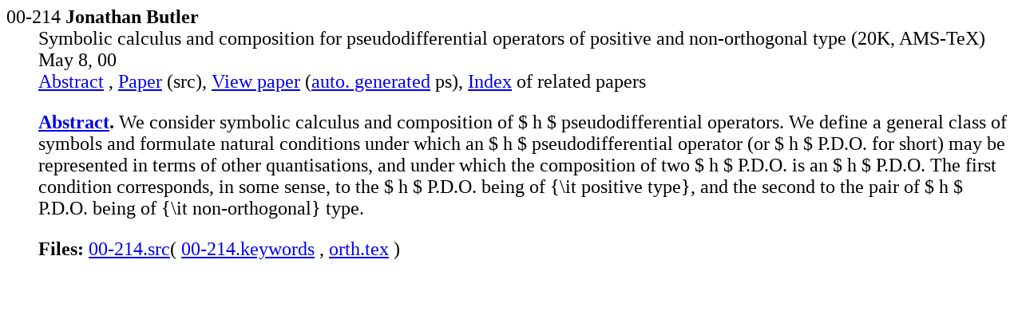

--- FILE ---
content_type: text/html; charset=UTF-8
request_url: http://kleine.mat.uniroma3.it/mp_arc-bin/mpa?yn=00-214
body_size: 1560
content:
<HTML><HEAD><TITLE>mp_arc 00-214</TITLE></HEAD>
<BODY BGCOLOR="#FFFFFF">
<BASE href="http://kleine.mat.uniroma3.it/mp_arc/"><font size="+2"><dl>

<dt>00-214 <b>Jonathan Butler</b>
<dd>Symbolic calculus and composition for pseudodifferential operators of 
positive and non-orthogonal type
(20K, AMS-TeX)
May 8, 00
<dd>
<a href="../mp_arc-bin/mpa?yn=00-214">Abstract</a> ,
<a href="e/00-214.amstex.mime">Paper</a> (src),
<a href="c/00/00-214.ps.gz">View paper</a>
(<a href="doc/ps.html">auto. generated</a> ps),
<a href="../cgi-bin/mps?key=00-214">Index</a>
of related papers<p>



















































<dd><strong>
<a href="a/00-214">Abstract</a>.</strong>  We consider symbolic calculus and composition of $ h $ pseudodifferential 
operators. We define a general class of symbols and formulate natural 
conditions under which an $ h $ pseudodifferential operator (or $ h $ 
P.D.O. for short) may be represented in terms of other quantisations, 
and under which the composition of two $ h $ P.D.O. is an $ h $ P.D.O. 
The first condition corresponds, in some sense, to the $ h $ P.D.O. 
being of {\it positive type}, and the second to the pair of $ h $ P.D.O. 
being of {\it non-orthogonal} type.

<p><dd><strong>Files:</strong>
<a href="../mp_arc-bin/mpp/00-214.src?yn=00-214&la=1&lz=557">00-214.src</a>(
<a href="../mp_arc-bin/mpp/00-214.keywords?hd=txt&yn=00-214&la=10&lz=12">00-214.keywords</a> ,
<a href="../mp_arc-bin/mpp/orth.tex?hd=tex&yn=00-214&la=18&lz=556">orth.tex</a> )
</dl></font></BODY></HTML>
